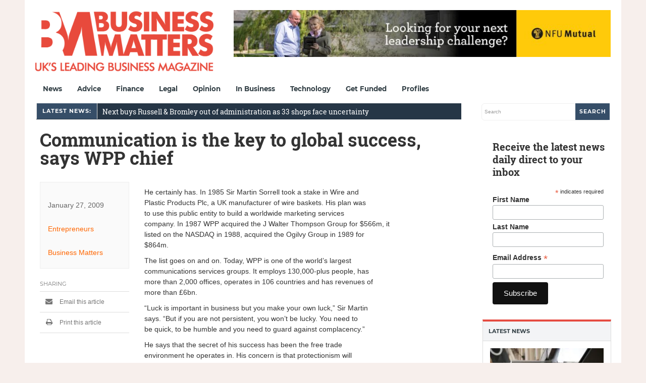

--- FILE ---
content_type: text/html; charset=utf-8
request_url: https://www.google.com/recaptcha/api2/aframe
body_size: 266
content:
<!DOCTYPE HTML><html><head><meta http-equiv="content-type" content="text/html; charset=UTF-8"></head><body><script nonce="UM-nEogwelwb8JdqhUXfSA">/** Anti-fraud and anti-abuse applications only. See google.com/recaptcha */ try{var clients={'sodar':'https://pagead2.googlesyndication.com/pagead/sodar?'};window.addEventListener("message",function(a){try{if(a.source===window.parent){var b=JSON.parse(a.data);var c=clients[b['id']];if(c){var d=document.createElement('img');d.src=c+b['params']+'&rc='+(localStorage.getItem("rc::a")?sessionStorage.getItem("rc::b"):"");window.document.body.appendChild(d);sessionStorage.setItem("rc::e",parseInt(sessionStorage.getItem("rc::e")||0)+1);localStorage.setItem("rc::h",'1769024775862');}}}catch(b){}});window.parent.postMessage("_grecaptcha_ready", "*");}catch(b){}</script></body></html>